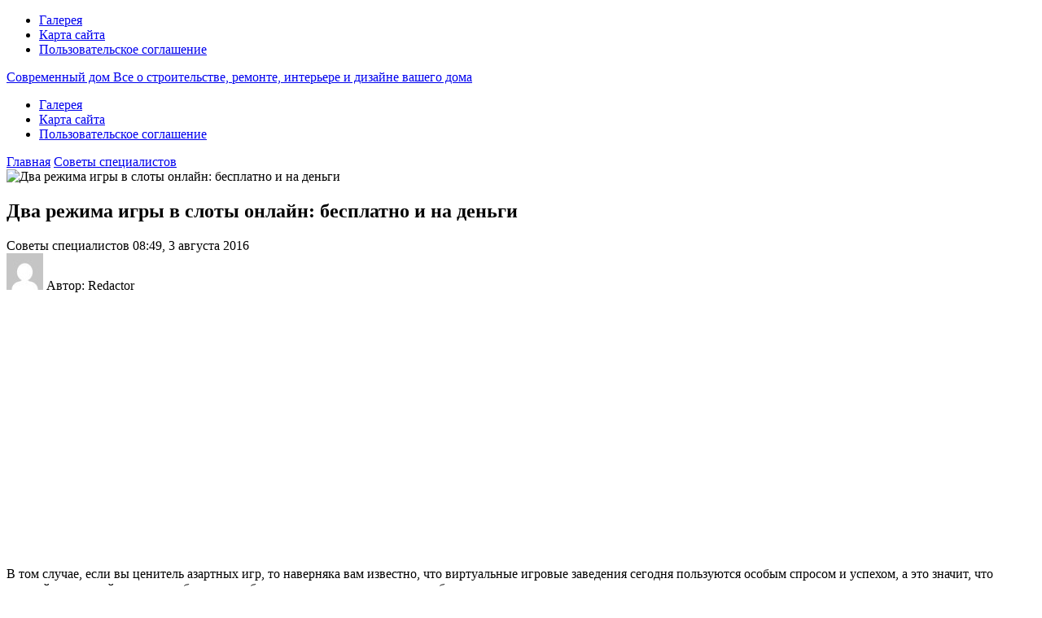

--- FILE ---
content_type: text/html; charset=UTF-8
request_url: http://asremonta.com/dva-rezhima-igry-v-sloty-onlajn-besplatno-i-na-dengi.html
body_size: 12657
content:

<!DOCTYPE html>
<html lang="ru-RU">
<head>
	<meta charset="UTF-8">
	<title>Два режима игры в слоты онлайн: бесплатно и на деньги</title>
	<meta name="viewport" content="width=device-width, initial-scale=1">
	<!--[if lt IE 9]><script src="https://cdnjs.cloudflare.com/ajax/libs/html5shiv/3.7.3/html5shiv.min.js"></script><![endif]-->
				<link rel="stylesheet" href="//asremonta.com/wp-content/themes/blosson/css/all.min.css">
	<meta name='robots' content='index, follow, max-image-preview:large, max-snippet:-1, max-video-preview:-1' />

	<!-- This site is optimized with the Yoast SEO plugin v24.9 - https://yoast.com/wordpress/plugins/seo/ -->
	<link rel="canonical" href="https://asremonta.com/dva-rezhima-igry-v-sloty-onlajn-besplatno-i-na-dengi.html" />
	<meta property="og:locale" content="ru_RU" />
	<meta property="og:type" content="article" />
	<meta property="og:title" content="Два режима игры в слоты онлайн: бесплатно и на деньги" />
	<meta property="og:description" content="В том случае, если вы ценитель азартных игр, то наверняка вам известно, что виртуальные игровые заведения сегодня пользуются особым спросом и успехом, а это значит, что каждый желающий может подобрать для себя те игры, которые доставят ему больше всего удовольствия. Как играть: бесплатно или на деньги? Знайте, что солидные игровые заведения идут навстречу своим клиентам, [&hellip;]" />
	<meta property="og:url" content="//asremonta.com/dva-rezhima-igry-v-sloty-onlajn-besplatno-i-na-dengi.html" />
	<meta property="og:site_name" content="Современный дом" />
	<meta property="article:published_time" content="2016-08-03T08:49:42+00:00" />
	<meta property="og:image" content="//asremonta.com/wp-content/uploads/2016/07/bazar.jpeg" />
	<meta property="og:image:width" content="454" />
	<meta property="og:image:height" content="354" />
	<meta property="og:image:type" content="image/jpeg" />
	<meta name="author" content="Redactor" />
	<meta name="twitter:label1" content="Написано автором" />
	<meta name="twitter:data1" content="Redactor" />
	<script type="application/ld+json" class="yoast-schema-graph">{"@context":"https://schema.org","@graph":[{"@type":"WebPage","@id":"//asremonta.com/dva-rezhima-igry-v-sloty-onlajn-besplatno-i-na-dengi.html","url":"//asremonta.com/dva-rezhima-igry-v-sloty-onlajn-besplatno-i-na-dengi.html","name":"Два режима игры в слоты онлайн: бесплатно и на деньги","isPartOf":{"@id":"//asremonta.com/#website"},"primaryImageOfPage":{"@id":"//asremonta.com/dva-rezhima-igry-v-sloty-onlajn-besplatno-i-na-dengi.html#primaryimage"},"image":{"@id":"//asremonta.com/dva-rezhima-igry-v-sloty-onlajn-besplatno-i-na-dengi.html#primaryimage"},"thumbnailUrl":"//asremonta.com/wp-content/uploads/2016/07/bazar.jpeg","datePublished":"2016-08-03T08:49:42+00:00","author":{"@id":"//asremonta.com/#/schema/person/1f3eecba02b68d1f10c1bbeb25b1c888"},"breadcrumb":{"@id":"//asremonta.com/dva-rezhima-igry-v-sloty-onlajn-besplatno-i-na-dengi.html#breadcrumb"},"inLanguage":"ru-RU","potentialAction":[{"@type":"ReadAction","target":["//asremonta.com/dva-rezhima-igry-v-sloty-onlajn-besplatno-i-na-dengi.html"]}]},{"@type":"ImageObject","inLanguage":"ru-RU","@id":"//asremonta.com/dva-rezhima-igry-v-sloty-onlajn-besplatno-i-na-dengi.html#primaryimage","url":"//asremonta.com/wp-content/uploads/2016/07/bazar.jpeg","contentUrl":"//asremonta.com/wp-content/uploads/2016/07/bazar.jpeg","width":454,"height":354},{"@type":"BreadcrumbList","@id":"//asremonta.com/dva-rezhima-igry-v-sloty-onlajn-besplatno-i-na-dengi.html#breadcrumb","itemListElement":[{"@type":"ListItem","position":1,"name":"Современный дом","item":"//asremonta.com/"},{"@type":"ListItem","position":2,"name":"Советы специалистов","item":"//asremonta.com/category/sovety-specialistov"},{"@type":"ListItem","position":3,"name":"Два режима игры в слоты онлайн: бесплатно и на деньги"}]},{"@type":"WebSite","@id":"//asremonta.com/#website","url":"//asremonta.com/","name":"Современный дом","description":"Все о строительстве, ремонте, интерьере и дизайне вашего дома","potentialAction":[{"@type":"SearchAction","target":{"@type":"EntryPoint","urlTemplate":"//asremonta.com/?s={search_term_string}"},"query-input":{"@type":"PropertyValueSpecification","valueRequired":true,"valueName":"search_term_string"}}],"inLanguage":"ru-RU"},{"@type":"Person","@id":"//asremonta.com/#/schema/person/1f3eecba02b68d1f10c1bbeb25b1c888","name":"Redactor","image":{"@type":"ImageObject","inLanguage":"ru-RU","@id":"//asremonta.com/#/schema/person/image/","url":"https://secure.gravatar.com/avatar/bfe98d32859c6534c84194a6ebc704b6ec910634185fd62fce905ec76a059cd0?s=96&d=mm&r=g","contentUrl":"https://secure.gravatar.com/avatar/bfe98d32859c6534c84194a6ebc704b6ec910634185fd62fce905ec76a059cd0?s=96&d=mm&r=g","caption":"Redactor"},"url":"//asremonta.com/author/redactor"}]}</script>
	<!-- / Yoast SEO plugin. -->


<link rel='dns-prefetch' href='//ajax.googleapis.com' />
<style id='wp-img-auto-sizes-contain-inline-css' type='text/css'>
img:is([sizes=auto i],[sizes^="auto," i]){contain-intrinsic-size:3000px 1500px}
/*# sourceURL=wp-img-auto-sizes-contain-inline-css */
</style>
<style id='classic-theme-styles-inline-css' type='text/css'>
/*! This file is auto-generated */
.wp-block-button__link{color:#fff;background-color:#32373c;border-radius:9999px;box-shadow:none;text-decoration:none;padding:calc(.667em + 2px) calc(1.333em + 2px);font-size:1.125em}.wp-block-file__button{background:#32373c;color:#fff;text-decoration:none}
/*# sourceURL=/wp-includes/css/classic-themes.min.css */
</style>
<link rel='stylesheet' id='style4-css' href='//asremonta.com/wp-content/themes/blosson/css/template/style4/style.min.css?ver=6.9' type='text/css' media='all' />
<script type="text/javascript" src="https://ajax.googleapis.com/ajax/libs/jquery/1/jquery.min.js" id="jquery-js"></script>
<script type="text/javascript" src="//asremonta.com/wp-content/plugins/content-slide/js/coin-slider.js?ver=6.9" id="content_slider-js"></script>
<meta name="generator" content="WordPress 6.9" />
<script type="text/javascript">
	var $jquery = jQuery.noConflict(); 
	$jquery(document).ready(function() 
	{
		$jquery('#wpcontent_slider').coinslider(
	{ 
	width: 750, 
	height: 300, 
	spw: 7, 
	sph: 5, 
	delay: 3000, 
	sDelay: 30, 
	opacity: 0.7, 
	titleSpeed: 500, 
	effect: 'random', 
	navigation: true, 
	links : true, 
	hoverPause: true });
		});
	</script>
<style type="text/css" media="screen">
		
#wpcontent_slider_container
{
	overflow: hidden; position: relative; padding:0px;margin:0px; text-align:center; width:750px !important;
	height:300px !important;
}
#wpcontent_slider 
{ overflow: hidden; position: relative; font-family:\'Trebuchet MS\', Helvetica, sans-serif;border:0px solid #ffffff; text-align:left;}
#wpcontent_slider a,#wpcontent_slider a img { border: none; text-decoration: none; outline: none; }
#wpcontent_slider h4,#wpcontent_slider h4 a 
{margin: 0px;padding: 0px; font-family: 'Trebuchet MS', Helvetica, sans-serif;
text-decoration:none;font-size: 18px; color:#ffffff;}
#wpcontent_slider .cs-title {width: 100%;padding: 10px; background: #ffffff; color: #000000; font-family: 'Trebuchet MS', Helvetica, sans-serif; font-size: 12px; letter-spacing: normal;line-height: normal;}
#wpcontent_slider_container .cs-prev,#wpcontent_slider_container .cs-next {font-weight: bold;background: #000000;
font-size: 28px; font-family: "Courier New", Courier, monospace; color: #ffffff !important;
padding: 0px 10px;-moz-border-radius: 5px;-khtml-border-radius: 5px;-webkit-border-radius: 5px;}
#wpcontent_slider_container .cs-buttons { font-size: 0px; padding: 10px 0px 10px 0px;
margin:0px auto; float:left;clear:left;
}
#wpcontent_slider_container .cs-buttons a { outline:none; margin-left: 5px; height: 10px; width: 10px; float: left; border: 1px solid #000000; color: #000000; text-indent: -1000px; 
}
#wpcontent_slider_container .cs-active { background-color: #000000; color: #FFFFFF; }
#wpcs_link_love,#wpcs_link_love a{display:none;}
</style>
<!-- End Content Slider Settings -->

<!-- Favicon Rotator -->
<link rel="shortcut icon" href="//asremonta.com/wp-content/uploads/2015/04/favicon.ico" />
<link rel="apple-touch-icon-precomposed" href="//asremonta.com/wp-content/uploads/2015/04/BlockHeaderIcon.png" />
<!-- End Favicon Rotator -->
<style type="text/css">.recentcomments a{display:inline !important;padding:0 !important;margin:0 !important;}</style>	<link rel="stylesheet" href="//asremonta.com/wp-content/themes/blosson/css/media.min.css">
	<style id='global-styles-inline-css' type='text/css'>
:root{--wp--preset--aspect-ratio--square: 1;--wp--preset--aspect-ratio--4-3: 4/3;--wp--preset--aspect-ratio--3-4: 3/4;--wp--preset--aspect-ratio--3-2: 3/2;--wp--preset--aspect-ratio--2-3: 2/3;--wp--preset--aspect-ratio--16-9: 16/9;--wp--preset--aspect-ratio--9-16: 9/16;--wp--preset--color--black: #000000;--wp--preset--color--cyan-bluish-gray: #abb8c3;--wp--preset--color--white: #ffffff;--wp--preset--color--pale-pink: #f78da7;--wp--preset--color--vivid-red: #cf2e2e;--wp--preset--color--luminous-vivid-orange: #ff6900;--wp--preset--color--luminous-vivid-amber: #fcb900;--wp--preset--color--light-green-cyan: #7bdcb5;--wp--preset--color--vivid-green-cyan: #00d084;--wp--preset--color--pale-cyan-blue: #8ed1fc;--wp--preset--color--vivid-cyan-blue: #0693e3;--wp--preset--color--vivid-purple: #9b51e0;--wp--preset--gradient--vivid-cyan-blue-to-vivid-purple: linear-gradient(135deg,rgb(6,147,227) 0%,rgb(155,81,224) 100%);--wp--preset--gradient--light-green-cyan-to-vivid-green-cyan: linear-gradient(135deg,rgb(122,220,180) 0%,rgb(0,208,130) 100%);--wp--preset--gradient--luminous-vivid-amber-to-luminous-vivid-orange: linear-gradient(135deg,rgb(252,185,0) 0%,rgb(255,105,0) 100%);--wp--preset--gradient--luminous-vivid-orange-to-vivid-red: linear-gradient(135deg,rgb(255,105,0) 0%,rgb(207,46,46) 100%);--wp--preset--gradient--very-light-gray-to-cyan-bluish-gray: linear-gradient(135deg,rgb(238,238,238) 0%,rgb(169,184,195) 100%);--wp--preset--gradient--cool-to-warm-spectrum: linear-gradient(135deg,rgb(74,234,220) 0%,rgb(151,120,209) 20%,rgb(207,42,186) 40%,rgb(238,44,130) 60%,rgb(251,105,98) 80%,rgb(254,248,76) 100%);--wp--preset--gradient--blush-light-purple: linear-gradient(135deg,rgb(255,206,236) 0%,rgb(152,150,240) 100%);--wp--preset--gradient--blush-bordeaux: linear-gradient(135deg,rgb(254,205,165) 0%,rgb(254,45,45) 50%,rgb(107,0,62) 100%);--wp--preset--gradient--luminous-dusk: linear-gradient(135deg,rgb(255,203,112) 0%,rgb(199,81,192) 50%,rgb(65,88,208) 100%);--wp--preset--gradient--pale-ocean: linear-gradient(135deg,rgb(255,245,203) 0%,rgb(182,227,212) 50%,rgb(51,167,181) 100%);--wp--preset--gradient--electric-grass: linear-gradient(135deg,rgb(202,248,128) 0%,rgb(113,206,126) 100%);--wp--preset--gradient--midnight: linear-gradient(135deg,rgb(2,3,129) 0%,rgb(40,116,252) 100%);--wp--preset--font-size--small: 13px;--wp--preset--font-size--medium: 20px;--wp--preset--font-size--large: 36px;--wp--preset--font-size--x-large: 42px;--wp--preset--spacing--20: 0.44rem;--wp--preset--spacing--30: 0.67rem;--wp--preset--spacing--40: 1rem;--wp--preset--spacing--50: 1.5rem;--wp--preset--spacing--60: 2.25rem;--wp--preset--spacing--70: 3.38rem;--wp--preset--spacing--80: 5.06rem;--wp--preset--shadow--natural: 6px 6px 9px rgba(0, 0, 0, 0.2);--wp--preset--shadow--deep: 12px 12px 50px rgba(0, 0, 0, 0.4);--wp--preset--shadow--sharp: 6px 6px 0px rgba(0, 0, 0, 0.2);--wp--preset--shadow--outlined: 6px 6px 0px -3px rgb(255, 255, 255), 6px 6px rgb(0, 0, 0);--wp--preset--shadow--crisp: 6px 6px 0px rgb(0, 0, 0);}:where(.is-layout-flex){gap: 0.5em;}:where(.is-layout-grid){gap: 0.5em;}body .is-layout-flex{display: flex;}.is-layout-flex{flex-wrap: wrap;align-items: center;}.is-layout-flex > :is(*, div){margin: 0;}body .is-layout-grid{display: grid;}.is-layout-grid > :is(*, div){margin: 0;}:where(.wp-block-columns.is-layout-flex){gap: 2em;}:where(.wp-block-columns.is-layout-grid){gap: 2em;}:where(.wp-block-post-template.is-layout-flex){gap: 1.25em;}:where(.wp-block-post-template.is-layout-grid){gap: 1.25em;}.has-black-color{color: var(--wp--preset--color--black) !important;}.has-cyan-bluish-gray-color{color: var(--wp--preset--color--cyan-bluish-gray) !important;}.has-white-color{color: var(--wp--preset--color--white) !important;}.has-pale-pink-color{color: var(--wp--preset--color--pale-pink) !important;}.has-vivid-red-color{color: var(--wp--preset--color--vivid-red) !important;}.has-luminous-vivid-orange-color{color: var(--wp--preset--color--luminous-vivid-orange) !important;}.has-luminous-vivid-amber-color{color: var(--wp--preset--color--luminous-vivid-amber) !important;}.has-light-green-cyan-color{color: var(--wp--preset--color--light-green-cyan) !important;}.has-vivid-green-cyan-color{color: var(--wp--preset--color--vivid-green-cyan) !important;}.has-pale-cyan-blue-color{color: var(--wp--preset--color--pale-cyan-blue) !important;}.has-vivid-cyan-blue-color{color: var(--wp--preset--color--vivid-cyan-blue) !important;}.has-vivid-purple-color{color: var(--wp--preset--color--vivid-purple) !important;}.has-black-background-color{background-color: var(--wp--preset--color--black) !important;}.has-cyan-bluish-gray-background-color{background-color: var(--wp--preset--color--cyan-bluish-gray) !important;}.has-white-background-color{background-color: var(--wp--preset--color--white) !important;}.has-pale-pink-background-color{background-color: var(--wp--preset--color--pale-pink) !important;}.has-vivid-red-background-color{background-color: var(--wp--preset--color--vivid-red) !important;}.has-luminous-vivid-orange-background-color{background-color: var(--wp--preset--color--luminous-vivid-orange) !important;}.has-luminous-vivid-amber-background-color{background-color: var(--wp--preset--color--luminous-vivid-amber) !important;}.has-light-green-cyan-background-color{background-color: var(--wp--preset--color--light-green-cyan) !important;}.has-vivid-green-cyan-background-color{background-color: var(--wp--preset--color--vivid-green-cyan) !important;}.has-pale-cyan-blue-background-color{background-color: var(--wp--preset--color--pale-cyan-blue) !important;}.has-vivid-cyan-blue-background-color{background-color: var(--wp--preset--color--vivid-cyan-blue) !important;}.has-vivid-purple-background-color{background-color: var(--wp--preset--color--vivid-purple) !important;}.has-black-border-color{border-color: var(--wp--preset--color--black) !important;}.has-cyan-bluish-gray-border-color{border-color: var(--wp--preset--color--cyan-bluish-gray) !important;}.has-white-border-color{border-color: var(--wp--preset--color--white) !important;}.has-pale-pink-border-color{border-color: var(--wp--preset--color--pale-pink) !important;}.has-vivid-red-border-color{border-color: var(--wp--preset--color--vivid-red) !important;}.has-luminous-vivid-orange-border-color{border-color: var(--wp--preset--color--luminous-vivid-orange) !important;}.has-luminous-vivid-amber-border-color{border-color: var(--wp--preset--color--luminous-vivid-amber) !important;}.has-light-green-cyan-border-color{border-color: var(--wp--preset--color--light-green-cyan) !important;}.has-vivid-green-cyan-border-color{border-color: var(--wp--preset--color--vivid-green-cyan) !important;}.has-pale-cyan-blue-border-color{border-color: var(--wp--preset--color--pale-cyan-blue) !important;}.has-vivid-cyan-blue-border-color{border-color: var(--wp--preset--color--vivid-cyan-blue) !important;}.has-vivid-purple-border-color{border-color: var(--wp--preset--color--vivid-purple) !important;}.has-vivid-cyan-blue-to-vivid-purple-gradient-background{background: var(--wp--preset--gradient--vivid-cyan-blue-to-vivid-purple) !important;}.has-light-green-cyan-to-vivid-green-cyan-gradient-background{background: var(--wp--preset--gradient--light-green-cyan-to-vivid-green-cyan) !important;}.has-luminous-vivid-amber-to-luminous-vivid-orange-gradient-background{background: var(--wp--preset--gradient--luminous-vivid-amber-to-luminous-vivid-orange) !important;}.has-luminous-vivid-orange-to-vivid-red-gradient-background{background: var(--wp--preset--gradient--luminous-vivid-orange-to-vivid-red) !important;}.has-very-light-gray-to-cyan-bluish-gray-gradient-background{background: var(--wp--preset--gradient--very-light-gray-to-cyan-bluish-gray) !important;}.has-cool-to-warm-spectrum-gradient-background{background: var(--wp--preset--gradient--cool-to-warm-spectrum) !important;}.has-blush-light-purple-gradient-background{background: var(--wp--preset--gradient--blush-light-purple) !important;}.has-blush-bordeaux-gradient-background{background: var(--wp--preset--gradient--blush-bordeaux) !important;}.has-luminous-dusk-gradient-background{background: var(--wp--preset--gradient--luminous-dusk) !important;}.has-pale-ocean-gradient-background{background: var(--wp--preset--gradient--pale-ocean) !important;}.has-electric-grass-gradient-background{background: var(--wp--preset--gradient--electric-grass) !important;}.has-midnight-gradient-background{background: var(--wp--preset--gradient--midnight) !important;}.has-small-font-size{font-size: var(--wp--preset--font-size--small) !important;}.has-medium-font-size{font-size: var(--wp--preset--font-size--medium) !important;}.has-large-font-size{font-size: var(--wp--preset--font-size--large) !important;}.has-x-large-font-size{font-size: var(--wp--preset--font-size--x-large) !important;}
/*# sourceURL=global-styles-inline-css */
</style>
</head>
<body itemscope="itemscope" itemtype="http://schema.org/WebPage">
    	<header class="header" itemscope itemtype="http://schema.org/WPHeader">
		<div class="header_top">
			<div class="container">
			    				    <nav itemscope itemtype="http://schema.org/SiteNavigationElement" class="header__links"><ul class="header__list"><li class="page_item page-item-25"><a href="//asremonta.com/galereya">Галерея</a></li>
<li class="page_item page-item-1934"><a href="//asremonta.com/karta-sajta">Карта сайта</a></li>
<li class="page_item page-item-7152"><a href="//asremonta.com/soglashenie-na-obrabotku-personalnyh-dannyh">Пользовательское соглашение</a></li>
</ul></nav>
								<div class="header__main">
				    					<!--noindex--><a rel="nofollow" href="//asremonta.com" class="logo">																		    <div class="logo__text">
							    <span itemprop="name" class="logo__text_top">Современный дом</span>							    <span class="logo__text_bottom">Все о строительстве, ремонте, интерьере и дизайне вашего дома</span>						    </div>
											</a><!--/noindex-->									</div>
				<div class="burger"><i class="fas fa-bars"></i></div>			</div>
		</div>
				<div class="header_bottom">
			<div class="container">
				<nav itemscope itemtype="http://schema.org/SiteNavigationElement" class="menu"><ul class="menu__list"><li class="page_item page-item-25"><a href="//asremonta.com/galereya">Галерея</a></li>
<li class="page_item page-item-1934"><a href="//asremonta.com/karta-sajta">Карта сайта</a></li>
<li class="page_item page-item-7152"><a href="//asremonta.com/soglashenie-na-obrabotku-personalnyh-dannyh">Пользовательское соглашение</a></li>
</ul></nav>
			</div>
		</div>
				
		
	<!-- Yandex.Metrika counter -->
<script type="text/javascript" >
   (function(m,e,t,r,i,k,a){m[i]=m[i]||function(){(m[i].a=m[i].a||[]).push(arguments)};
   m[i].l=1*new Date();k=e.createElement(t),a=e.getElementsByTagName(t)[0],k.async=1,k.src=r,a.parentNode.insertBefore(k,a)})
   (window, document, "script", "https://mc.yandex.ru/metrika/tag.js", "ym");

   ym(9477067, "init", {
        clickmap:true,
        trackLinks:true,
        accurateTrackBounce:true,
        webvisor:true,
        ecommerce:"dataLayer"
   });
</script>
<noscript><div><img src="https://mc.yandex.ru/watch/9477067" style="position:absolute; left:-9999px;" alt="" /></div></noscript>
<!-- /Yandex.Metrika counter -->
		

<!-- Global site tag (gtag.js) - Google Analytics -->
<script async src="https://www.googletagmanager.com/gtag/js?id=UA-7598601-4"></script>
<script>
  window.dataLayer = window.dataLayer || [];
  function gtag(){dataLayer.push(arguments);}
  gtag('js', new Date());

  gtag('config', 'UA-7598601-4');
</script>
	
	
	</header>	
	<section class="article" id="article">
		<div class="container">
		    			    <div class="breadcrumbs">
				    <div class="breadcrumbs__home"><a href="//asremonta.com" class="breadcrumbs__link">Главная</a><span class="kb_sep"> <i class="fas fa-angle-right"></i> </span>
<a href="//asremonta.com/category/sovety-specialistov" class="breadcrumbs__link">Советы специалистов</a><span class="kb_sep"> <i class="fas fa-angle-right"></i> </span>
</div>			    </div>
						<div class="article__wrap">
				<div itemscope itemtype="http://schema.org/Article" class="content article__main">
				    <div class="article__head article__head2">
    <div class="article__image">
        <img itemprop="image" src="//asremonta.com/wp-content/cache/thumb/36/a346911bfa91936_750x300.jpeg" alt="Два режима игры в слоты онлайн: бесплатно и на деньги" />
	    <h1 itemprop="headline">Два режима игры в слоты онлайн: бесплатно и на деньги</h1>
	</div>
		<div class="article__text">
	    <div class="article__icons">
	        			<span class="article__tag">
			    <i class="fas fa-tag"></i>
				Советы специалистов			</span>
									<span class="article__date">
				<i class="far fa-clock"></i>
				08:49, 3 августа 2016			</span>
							    	<div class="article__author">
			    <span class="article__photo">
				    <img alt='' src='https://secure.gravatar.com/avatar/bfe98d32859c6534c84194a6ebc704b6ec910634185fd62fce905ec76a059cd0?s=45&#038;d=mm&#038;r=g' srcset='https://secure.gravatar.com/avatar/bfe98d32859c6534c84194a6ebc704b6ec910634185fd62fce905ec76a059cd0?s=90&#038;d=mm&#038;r=g 2x' class='avatar avatar-45 photo' height='45' width='45' decoding='async'/>			    </span>
			    <span class="article__name">
				    Автор: Redactor			    </span>
		    </div>
		    		</div>
	</div>
	</div> 
										<div itemprop="articleBody" class="article__content">
						<p><script async src="//pagead2.googlesyndication.com/pagead/js/adsbygoogle.js"></script>
<!-- Asremonta - особый -->
<ins class="adsbygoogle" style="display: inline-block; width: 650px; height: 300px;" data-ad-client="ca-pub-4668822543713657" data-ad-slot="6057055324"></ins> <script>
(adsbygoogle = window.adsbygoogle || []).push({});
</script></p><p>В том случае, если вы ценитель азартных игр, то наверняка вам известно, что виртуальные игровые заведения сегодня пользуются особым спросом и успехом, а это значит, что каждый желающий может подобрать для себя те игры, которые доставят ему больше всего удовольствия.</p>
<p><span id="more-5644"></span></p>
<p><strong>Как играть: бесплатно или на деньги?</strong></p>
<p>Знайте, что солидные игровые заведения идут навстречу своим клиентам, поэтому в любом случае, если вы пожелаете играть бесплатно, то сделать это можно без особых проблем, подробнее на <a href="http://super.igrovye-avtomati-wulkan.com/kazino-vulkan/" target="_blank">http://super.igrovye-avtomati-wulkan.com/kazino-vulkan/</a>.Причем посещая солидное заведение, которое пользуется огромной популярностью и спросом, и функционирует в игровой индустрии уже долгие годы, вы оцените и то, что играть бесплатно можно, сколько вы сами пожелаете, так как нет никаких ограничений.</p>
<p>Если выбор пал на бесплатный режим, то не потребуется даже регистрации, но при этом вы сможете познакомиться поближе с игровым процессом той или иной игры, узнаете о работе слота. Самое главное, вы научитесь подбирать подходящую стратегию для игры, которая в дальнейшем позволит вам применять ее, играя на реальные деньги.</p>
<p>Вообще такой режим идеально подходит для всех тех, кто не желает терять свои деньги, а мечтает проводить с пользой свой досуг, теперь у вас есть такая возможность.</p>
<p>Но при этом стоит учесть и то, что в этом режиме геймер никогда не сможет ощутить и почувствовать настоящий адреналин, азарт, ведь не получится сорвать крупный джекпот. Мечтая обо всем этом, вам стоит выбирать режим игры на деньги.</p>
<p><a href="//asremonta.com/wp-content/uploads/2016/07/queen-of-hearts-paytable.jpg"><img fetchpriority="high" decoding="async" class="aligncenter  wp-image-5514" src="//asremonta.com/wp-content/uploads/2016/07/queen-of-hearts-paytable.jpg" alt="queen-of-hearts-paytable" width="534" height="347" srcset="//asremonta.com/wp-content/uploads/2016/07/queen-of-hearts-paytable.jpg 650w, //asremonta.com/wp-content/uploads/2016/07/queen-of-hearts-paytable-300x195.jpg 300w, //asremonta.com/wp-content/uploads/2016/07/queen-of-hearts-paytable-462x300.jpg 462w" sizes="(max-width: 534px) 100vw, 534px" /></a></p>
<p>Вообще этот режим является захватывающим приключением для всех тех, кто желает получить неповторимые эмоции, яркие страсти. Если вам повезет, то всегда можно охватить главный приз, а именно – сорвать крупный джекпот, о котором собственно и мечтает каждый геймер, так что, стоит взять это на заметку.</p>
<p>Посещая солидное и известное игровое заведение онлайн, вы сможете выбрать для себя тот эмулятор, который идеально подойдет вам по всем параметрам, после чего запустить барабаны, и наслаждаться прелестью азарта, а ведь это самое главное.</p>
<p>Помните, что окунаясь в виртуальный мир, вы сможете избавиться и отречься от всех забот, проблем, при этом есть возможность и разбогатеть, а это не может не радовать.</p>
<p><strong>Заключение</strong></p>
<p>Теперь вы знаете про все особенности того и иного режима, поэтому все проанализируйте и вы поймете, какой режим станет для вас наиболее оптимальным и наилучшим.</p>
<p><script async src="//pagead2.googlesyndication.com/pagead/js/adsbygoogle.js"></script>

<!-- Asremonta - особый -->
<ins class="adsbygoogle" style="display: inline-block; width: 650px; height: 300px;" data-ad-client="ca-pub-4668822543713657" data-ad-slot="6057055324"></ins> <script>
(adsbygoogle = window.adsbygoogle || []).push({});
</script></p>					</div>
					<div class="article__foot">
																	</div>
					
					
<div class="resembling" id="resembling">
    	            <div class="resembling__entries">	
                                    <div itemscope itemtype="http://schema.org/BlogPosting" class="resenbling__entry">
                        <div class="resembling__image">
                            <img itemprop="image" src="//asremonta.com/wp-content/cache/thumb/65/313f3b622bae265_225x150.jpg" alt="Квартира в Новосибирске от застройщика: как выбрать и не пожалеть" />
				        </div>
				        <div class="resembling__text">
				            				                <span class="resembling__tag">
				                    <i class="fas fa-tag"></i>
				                    Советы специалистов				                </span>
				            				            <header itemprop="name">
				                <a itemprop="url" href="//asremonta.com/kvartira-v-novosibirske-ot-zastrojshhika-kak-vybrat-i-ne-pozhalet.html" class="resembling__link"><span itemprop="headline">Квартира в Новосибирске от застройщика: как выбрать и не пожалеть</span></a>
				            </header>
				            				            <div class="resembling__icons">
				                						        <span class="resembling__icon">
							        <i class="far fa-comment-alt"></i>
							        0						        </span>
						        						        						        <span class="resembling__icon">
							        <i class="far fa-eye"></i>
							        0						        </span>
						        	
						        <span class="resembling__icon" style="margin-left: 10px;">
							        <i class="far fa-clock"></i>
							        								
								 3 мин.			
								
								
						        </span>
					        </div>
					        				        </div>
				        <meta itemprop="description" content="Покупка квартиры — всегда шаг с долей волнения. Особенно когда речь о новой стройке: планировки, сроки, отделка, документы — всё это кружит голову. В Новосибирске рынок насыщен предложениями, и "/>			        </div>		
                                    <div itemscope itemtype="http://schema.org/BlogPosting" class="resenbling__entry">
                        <div class="resembling__image">
                            <img itemprop="image" src="//asremonta.com/wp-content/cache/thumb/e5/e16261f1be890e5_225x150.jpg" alt="Воровство контента в 2026: как защитить свои труды?" />
				        </div>
				        <div class="resembling__text">
				            				                <span class="resembling__tag">
				                    <i class="fas fa-tag"></i>
				                    Советы специалистов				                </span>
				            				            <header itemprop="name">
				                <a itemprop="url" href="//asremonta.com/vorovstvo-kontenta-v-2026-kak-zashhitit-svoi-trudy.html" class="resembling__link"><span itemprop="headline">Воровство контента в 2026: как защитить свои труды?</span></a>
				            </header>
				            				            <div class="resembling__icons">
				                						        <span class="resembling__icon">
							        <i class="far fa-comment-alt"></i>
							        0						        </span>
						        						        						        <span class="resembling__icon">
							        <i class="far fa-eye"></i>
							        0						        </span>
						        	
						        <span class="resembling__icon" style="margin-left: 10px;">
							        <i class="far fa-clock"></i>
							        								
								 2 мин.			
								
								
						        </span>
					        </div>
					        				        </div>
				        <meta itemprop="description" content="Как наказать воров контента в 2026 году? Юрист Андрей Малов рассказывает о фиксации нарушений, борьбе с ИИ-перефразированием, расчете компенсации и блокировке ресурсов пиратов."/>			        </div>		
                                    <div itemscope itemtype="http://schema.org/BlogPosting" class="resenbling__entry">
                        <div class="resembling__image">
                            <img itemprop="image" src="//asremonta.com/wp-content/cache/thumb/03/dfe93209eebde03_225x150.jpg" alt="Шины Bridgestone: как выбрать и не прогадать — практическое руководство" />
				        </div>
				        <div class="resembling__text">
				            				                <span class="resembling__tag">
				                    <i class="fas fa-tag"></i>
				                    Советы специалистов				                </span>
				            				            <header itemprop="name">
				                <a itemprop="url" href="//asremonta.com/shiny-bridgestone-kak-vybrat-i-ne-progadat-prakticheskoe-rukovodstvo.html" class="resembling__link"><span itemprop="headline">Шины Bridgestone: как выбрать и не прогадать — практическое руководство</span></a>
				            </header>
				            				            <div class="resembling__icons">
				                						        <span class="resembling__icon">
							        <i class="far fa-comment-alt"></i>
							        0						        </span>
						        						        						        <span class="resembling__icon">
							        <i class="far fa-eye"></i>
							        0						        </span>
						        	
						        <span class="resembling__icon" style="margin-left: 10px;">
							        <i class="far fa-clock"></i>
							        								
								 5 мин.			
								
								
						        </span>
					        </div>
					        				        </div>
				        <meta itemprop="description" content="Бриджстоун уже давно перестал быть просто торговой маркой на боковине шины. Для многих водителей это ассоциация с надежностью, предсказуемым поведением на дороге и технологическими решениями, "/>			        </div>		
                            </div>
        </div>					
					<meta itemprop="datePublished" content="2016-08-03"/>
			        <meta itemprop="dateModified" content="2016-08-03"/>
			        <meta itemscope itemprop="mainEntityOfPage" itemType="https://schema.org/WebPage" itemid="//asremonta.com/dva-rezhima-igry-v-sloty-onlajn-besplatno-i-na-dengi.html" content="Два режима игры в слоты онлайн: бесплатно и на деньги"/>
			        <meta itemprop="description" content="В том случае, если вы ценитель азартных игр, то наверняка вам известно, что виртуальные игровые заведения сегодня пользуются особым спросом и успехом, а это значит, что каждый желающий может "/> 			
					
	<div class="comments">
	    <div class="commentaries__title commentaries__title_not">Комментариев нет, будьте первым кто его оставит</div>
	</div>

	<p class="nocomments">Комментарии закрыты.</p>
					</div>
				<aside itemscope itemtype="http://schema.org/WPSideBar" class="sidebar">
	<div id="categories-2" class="sidebar__wrap_wp widget_categories"><div class="sidebar__title">Рубрики</div>
			<ul>
					<li class="cat-item cat-item-1"><a href="//asremonta.com/category/bez-rubriki">Бизнес, финансы, рынок</a>
</li>
	<li class="cat-item cat-item-127"><a href="//asremonta.com/category/dizajn">Дизайн</a>
</li>
	<li class="cat-item cat-item-136"><a href="//asremonta.com/category/interesnoe">Интересное</a>
</li>
	<li class="cat-item cat-item-128"><a href="//asremonta.com/category/interer">Интерьер</a>
</li>
	<li class="cat-item cat-item-129"><a href="//asremonta.com/category/landshaftnyj-dizajn">Ландшафтный дизайн</a>
</li>
	<li class="cat-item cat-item-130"><a href="//asremonta.com/category/remont">Ремонт</a>
</li>
	<li class="cat-item cat-item-131"><a href="//asremonta.com/category/sovety-specialistov">Советы специалистов</a>
</li>
	<li class="cat-item cat-item-132"><a href="//asremonta.com/category/stroitelstvo">Строительство</a>
</li>
			</ul>

			</div><div id="text-8" class="sidebar__wrap_wp widget_text">			<div class="textwidget"><center><script async src="//pagead2.googlesyndication.com/pagead/js/adsbygoogle.js"></script>
<!-- Asremonta - сбоку (уже) -->
<ins class="adsbygoogle"
     style="display:inline-block;width:160px;height:600px"
     data-ad-client="ca-pub-4668822543713657"
     data-ad-slot="2683239727"></ins>
<script>
(adsbygoogle = window.adsbygoogle || []).push({});
</script></center></div>
		</div>
		<div id="recent-posts-4" class="sidebar__wrap_wp widget_recent_entries">
		<div class="sidebar__title">Новое на сайте</div>
		<ul>
											<li>
					<a href="//asremonta.com/diplom-kotoryj-stanovitsya-predmetom-gordosti.html">Диплом, который становится предметом гордости</a>
									</li>
											<li>
					<a href="//asremonta.com/diplom-kotoryj-ne-xochetsya-pryatat-na-dalnyuyu-polku.html">Диплом, который не хочется прятать на дальнюю полку</a>
									</li>
											<li>
					<a href="//asremonta.com/velosiped-pochemu-dvuxkolesnyj-drug-mozhet-izmenit-vashu-zhizn.html">Велосипед: почему двухколесный друг может изменить вашу жизнь</a>
									</li>
											<li>
					<a href="//asremonta.com/navesy-dlya-chastnogo-doma-iz-polikarbonata-praktichno-krasivo-i-nadolgo.html">Навесы для частного дома из поликарбоната: практично, красиво и надолго</a>
									</li>
											<li>
					<a href="//asremonta.com/naves-iz-polikarbonata-chto-vazhno-znat-pered-vyborom-chtoby-ne-pozhalet.html">Навес из поликарбоната: что важно знать перед выбором, чтобы не пожалеть</a>
									</li>
											<li>
					<a href="//asremonta.com/navesy-iz-polikarbonata-kak-vybrat-razumno-i-ne-pozhalet-potom.html">Навесы из поликарбоната: как выбрать разумно и не пожалеть потом</a>
									</li>
											<li>
					<a href="//asremonta.com/navesy-dlya-uchastka-kak-vybrat-i-chto-uchest-pered-ustanovkoj.html">Навесы для участка: как выбрать и что учесть перед установкой</a>
									</li>
											<li>
					<a href="//asremonta.com/kvartira-v-novosibirske-ot-zastrojshhika-kak-vybrat-i-ne-pozhalet.html">Квартира в Новосибирске от застройщика: как выбрать и не пожалеть</a>
									</li>
											<li>
					<a href="//asremonta.com/vorovstvo-kontenta-v-2026-kak-zashhitit-svoi-trudy.html">Воровство контента в 2026: как защитить свои труды?</a>
									</li>
											<li>
					<a href="//asremonta.com/shtory-na-zakaz-kak-poluchit-idealnyj-tekstil-dlya-okna-bez-lishnix-xlopot.html">Шторы на заказ: как получить идеальный текстиль для окна без лишних хлопот</a>
									</li>
											<li>
					<a href="//asremonta.com/shiny-bridgestone-kak-vybrat-i-ne-progadat-prakticheskoe-rukovodstvo.html">Шины Bridgestone: как выбрать и не прогадать — практическое руководство</a>
									</li>
											<li>
					<a href="//asremonta.com/polikarbonatnye-sterzhni-i-pet-kak-ne-oshibitsya-s-vyborom-i-obrabotkoj.html">Поликарбонатные стержни и ПЭТ: как не ошибиться с выбором и обработкой</a>
									</li>
											<li>
					<a href="//asremonta.com/premium-dizajn-proekta-kak-sozdat-produkt-za-kotoryj-ne-stydno-brat-dengi.html">Премиум дизайн проекта: как создать продукт, за который не стыдно брать деньги</a>
									</li>
											<li>
					<a href="//asremonta.com/svetilniki-i-lyustry-kak-sozdat-uyut-i-ne-dopustit-oshibok-pri-vybore.html">Светильники и люстры: как создать уют и не допустить ошибок при выборе</a>
									</li>
											<li>
					<a href="//asremonta.com/rubilnik-siemens-prostoj-pereklyuchatel-kotoryj-derzhit-elektricheskij-poryadok.html">Рубильник Siemens — простой переключатель, который держит электрический порядок</a>
									</li>
					</ul>

		</div><div id="text-6" class="sidebar__wrap_wp widget_text">			<div class="textwidget"><center><script async src="//pagead2.googlesyndication.com/pagead/js/adsbygoogle.js"></script>
<!-- Asremonta - сбоку (уже) -->
<ins class="adsbygoogle"
     style="display:inline-block;width:160px;height:600px"
     data-ad-client="ca-pub-4668822543713657"
     data-ad-slot="2683239727"></ins>
<script>
(adsbygoogle = window.adsbygoogle || []).push({});
</script>
</center>

</div>
		</div>
		<div id="recent-posts-2" class="sidebar__wrap_wp widget_recent_entries">
		<div class="sidebar__title">Свежие записи</div>
		<ul>
											<li>
					<a href="//asremonta.com/diplom-kotoryj-stanovitsya-predmetom-gordosti.html">Диплом, который становится предметом гордости</a>
											<span class="post-date">31.01.2026</span>
									</li>
											<li>
					<a href="//asremonta.com/diplom-kotoryj-ne-xochetsya-pryatat-na-dalnyuyu-polku.html">Диплом, который не хочется прятать на дальнюю полку</a>
											<span class="post-date">31.01.2026</span>
									</li>
											<li>
					<a href="//asremonta.com/velosiped-pochemu-dvuxkolesnyj-drug-mozhet-izmenit-vashu-zhizn.html">Велосипед: почему двухколесный друг может изменить вашу жизнь</a>
											<span class="post-date">31.01.2026</span>
									</li>
											<li>
					<a href="//asremonta.com/navesy-dlya-chastnogo-doma-iz-polikarbonata-praktichno-krasivo-i-nadolgo.html">Навесы для частного дома из поликарбоната: практично, красиво и надолго</a>
											<span class="post-date">30.01.2026</span>
									</li>
											<li>
					<a href="//asremonta.com/naves-iz-polikarbonata-chto-vazhno-znat-pered-vyborom-chtoby-ne-pozhalet.html">Навес из поликарбоната: что важно знать перед выбором, чтобы не пожалеть</a>
											<span class="post-date">30.01.2026</span>
									</li>
											<li>
					<a href="//asremonta.com/navesy-iz-polikarbonata-kak-vybrat-razumno-i-ne-pozhalet-potom.html">Навесы из поликарбоната: как выбрать разумно и не пожалеть потом</a>
											<span class="post-date">29.01.2026</span>
									</li>
											<li>
					<a href="//asremonta.com/navesy-dlya-uchastka-kak-vybrat-i-chto-uchest-pered-ustanovkoj.html">Навесы для участка: как выбрать и что учесть перед установкой</a>
											<span class="post-date">29.01.2026</span>
									</li>
											<li>
					<a href="//asremonta.com/kvartira-v-novosibirske-ot-zastrojshhika-kak-vybrat-i-ne-pozhalet.html">Квартира в Новосибирске от застройщика: как выбрать и не пожалеть</a>
											<span class="post-date">29.01.2026</span>
									</li>
											<li>
					<a href="//asremonta.com/vorovstvo-kontenta-v-2026-kak-zashhitit-svoi-trudy.html">Воровство контента в 2026: как защитить свои труды?</a>
											<span class="post-date">27.01.2026</span>
									</li>
											<li>
					<a href="//asremonta.com/shtory-na-zakaz-kak-poluchit-idealnyj-tekstil-dlya-okna-bez-lishnix-xlopot.html">Шторы на заказ: как получить идеальный текстиль для окна без лишних хлопот</a>
											<span class="post-date">22.01.2026</span>
									</li>
											<li>
					<a href="//asremonta.com/shiny-bridgestone-kak-vybrat-i-ne-progadat-prakticheskoe-rukovodstvo.html">Шины Bridgestone: как выбрать и не прогадать — практическое руководство</a>
											<span class="post-date">14.01.2026</span>
									</li>
											<li>
					<a href="//asremonta.com/polikarbonatnye-sterzhni-i-pet-kak-ne-oshibitsya-s-vyborom-i-obrabotkoj.html">Поликарбонатные стержни и ПЭТ: как не ошибиться с выбором и обработкой</a>
											<span class="post-date">14.01.2026</span>
									</li>
											<li>
					<a href="//asremonta.com/premium-dizajn-proekta-kak-sozdat-produkt-za-kotoryj-ne-stydno-brat-dengi.html">Премиум дизайн проекта: как создать продукт, за который не стыдно брать деньги</a>
											<span class="post-date">14.01.2026</span>
									</li>
											<li>
					<a href="//asremonta.com/svetilniki-i-lyustry-kak-sozdat-uyut-i-ne-dopustit-oshibok-pri-vybore.html">Светильники и люстры: как создать уют и не допустить ошибок при выборе</a>
											<span class="post-date">13.01.2026</span>
									</li>
											<li>
					<a href="//asremonta.com/rubilnik-siemens-prostoj-pereklyuchatel-kotoryj-derzhit-elektricheskij-poryadok.html">Рубильник Siemens — простой переключатель, который держит электрический порядок</a>
											<span class="post-date">13.01.2026</span>
									</li>
					</ul>

		</div><div id="text-9" class="sidebar__wrap_wp widget_text">			<div class="textwidget">
</div>
		</div><div id="recent-comments-2" class="sidebar__wrap_wp widget_recent_comments"><div class="sidebar__title">Свежие комментарии</div><ul id="recentcomments"><li class="recentcomments"><span class="comment-author-link">Екатерина</span> к записи <a href="//asremonta.com/fedun-ocenil-rezultaty-spartaka-v-pervom-kruge-rpl-futbol-rbk-sport.html#comment-545726">Федун оценил результаты «Спартака» в первом круге РПЛ :: Футбол :: РБК Спорт</a></li><li class="recentcomments"><span class="comment-author-link">Юрий Куликов</span> к записи <a href="//asremonta.com/kakie-plintusa-luchshe-dlya-natyazhnyh-potolkov-obzor-razmery-osobennosti-montazha.html#comment-545725">Какие плинтуса лучше для натяжных потолков: обзор, размеры, особенности монтажа</a></li><li class="recentcomments"><span class="comment-author-link">Артём Агеев</span> к записи <a href="//asremonta.com/nissan-otchayanno-nuzhdaetsya-v-investore-im-mozhet-stat-honda-2.html#comment-545724">Nissan отчаянно нуждается в инвесторе, им может стать Honda</a></li><li class="recentcomments"><span class="comment-author-link">Варвара Наумова</span> к записи <a href="//asremonta.com/poxudet-s-pomoshhyu-chernogo-shokolada.html#comment-545723">Похудеть с помощью черного шоколада</a></li><li class="recentcomments"><span class="comment-author-link">Арина</span> к записи <a href="//asremonta.com/dajdzhest-dnya-furgony-renault-tank-400-v-prodazhe-i-drugie-sobytiya-industrii.html#comment-545722">Дайджест дня: фургоны Renault, Tank 400 в продаже и другие события индустрии</a></li></ul></div></aside>			</div>
		</div>
	</section>
	<footer itemscope itemtype="http://schema.org/WPFooter" class="footer" id="footer">
		<div class="container">
			<div class="footer_top">
			    				<!--noindex--><a rel="nofollow" href="//asremonta.com" class="logo">																<div class="logo__text">
							<span itemprop="name" class="logo__text_top">Современный дом</span>							<span class="logo__text_bottom">Все о строительстве, ремонте, интерьере и дизайне вашего дома</span>						</div>
				    				</a><!--/noindex-->								<div class="footer__news">
																													</div>
							</div>
			<div class="footer_middle">
							</div>
			<div class="footer_bottom">
												    <nav itemscope itemtype="http://schema.org/SiteNavigationElement" class="footer__map"><ul class="footer__sublinks"><li class="page_item page-item-25"><a href="//asremonta.com/galereya">Галерея</a></li>
<li class="page_item page-item-1934"><a href="//asremonta.com/karta-sajta">Карта сайта</a></li>
<li class="page_item page-item-7152"><a href="//asremonta.com/soglashenie-na-obrabotku-personalnyh-dannyh">Пользовательское соглашение</a></li>
</ul></nav>
							</div>
		</div>
	</footer>
	<div class="arrow"><i class="fas fa-angle-up"></i></div>	<script src="//asremonta.com/wp-content/themes/blosson/js/slick.min.js"></script>
	<script src="//asremonta.com/wp-content/themes/blosson/js/main.min.js"></script>
	<script type="text/javascript">
<!--
var _acic={dataProvider:10};(function(){var e=document.createElement("script");e.type="text/javascript";e.async=true;e.src="https://www.acint.net/aci.js";var t=document.getElementsByTagName("script")[0];t.parentNode.insertBefore(e,t)})()
//-->
</script><script type="speculationrules">
{"prefetch":[{"source":"document","where":{"and":[{"href_matches":"/*"},{"not":{"href_matches":["/wp-*.php","/wp-admin/*","/wp-content/uploads/*","/wp-content/*","/wp-content/plugins/*","/wp-content/themes/blosson/*","/*\\?(.+)"]}},{"not":{"selector_matches":"a[rel~=\"nofollow\"]"}},{"not":{"selector_matches":".no-prefetch, .no-prefetch a"}}]},"eagerness":"conservative"}]}
</script>
<script>fetch('//asremonta.com/wp-admin/admin-ajax.php?action=assistcron&nonce=ce1214f3bc')</script><script type="text/javascript" src="//asremonta.com/wp-includes/js/comment-reply.min.js?ver=6.9" id="comment-reply-js" async="async" data-wp-strategy="async" fetchpriority="low"></script>
<script type="text/javascript" id="q2w3_fixed_widget-js-extra">
/* <![CDATA[ */
var q2w3_sidebar_options = [{"use_sticky_position":false,"margin_top":0,"margin_bottom":0,"stop_elements_selectors":"","screen_max_width":0,"screen_max_height":0,"widgets":[]}];
//# sourceURL=q2w3_fixed_widget-js-extra
/* ]]> */
</script>
<script type="text/javascript" src="//asremonta.com/wp-content/plugins/q2w3-fixed-widget/js/frontend.min.js?ver=6.2.3" id="q2w3_fixed_widget-js"></script>
<script>!function(){var t=!1;try{var e=Object.defineProperty({},"passive",{get:function(){t=!0}});window.addEventListener("test",null,e)}catch(t){}return t}()||function(i){var o=!0,s=!1;EventTarget.prototype.addEventListener=function(t,e,n){var r="object"==typeof n,a=r?n.capture:n;n=r?n:{},"touchstart"!=t&&"scroll"!=t&&"wheel"!=t||(n.passive=void 0!==n.passive?n.passive:o),n.capture=void 0!==a?a:s,i.call(this,t,e,n)}}(EventTarget.prototype.addEventListener);</script>	


<!--LiveInternet counter--><script type="text/javascript"><!--
document.write("<a href='//www.liveinternet.ru/click' "+
"target=_blank><img src='//counter.yadro.ru/hit?t44.7;r"+
escape(document.referrer)+((typeof(screen)=="undefined")?"":
";s"+screen.width+"*"+screen.height+"*"+(screen.colorDepth?
screen.colorDepth:screen.pixelDepth))+";u"+escape(document.URL)+
";"+Math.random()+
"' alt='' title='LiveInternet' "+
"border='0' width='1' height='1'><\/a>")
//--></script><!--/LiveInternet-->


</body>
</html>

--- FILE ---
content_type: text/html; charset=utf-8
request_url: https://www.google.com/recaptcha/api2/aframe
body_size: 263
content:
<!DOCTYPE HTML><html><head><meta http-equiv="content-type" content="text/html; charset=UTF-8"></head><body><script nonce="QibITars4UTurgiEaFOnnA">/** Anti-fraud and anti-abuse applications only. See google.com/recaptcha */ try{var clients={'sodar':'https://pagead2.googlesyndication.com/pagead/sodar?'};window.addEventListener("message",function(a){try{if(a.source===window.parent){var b=JSON.parse(a.data);var c=clients[b['id']];if(c){var d=document.createElement('img');d.src=c+b['params']+'&rc='+(localStorage.getItem("rc::a")?sessionStorage.getItem("rc::b"):"");window.document.body.appendChild(d);sessionStorage.setItem("rc::e",parseInt(sessionStorage.getItem("rc::e")||0)+1);localStorage.setItem("rc::h",'1769885019146');}}}catch(b){}});window.parent.postMessage("_grecaptcha_ready", "*");}catch(b){}</script></body></html>